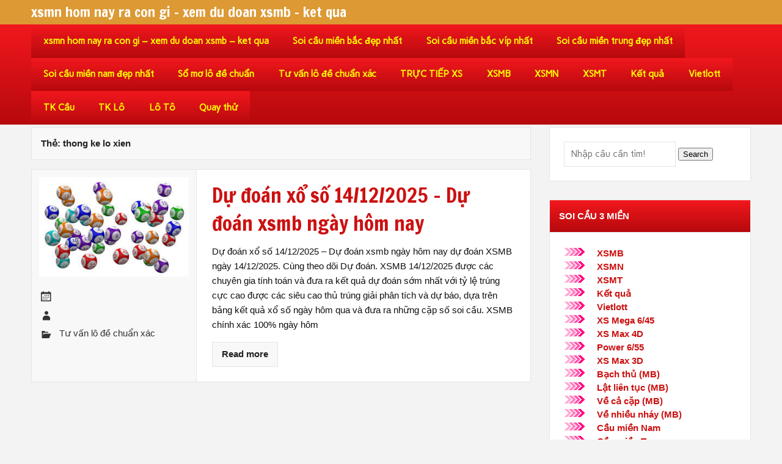

--- FILE ---
content_type: text/html; charset=utf-8
request_url: https://love5nhay.com/tag/thong-ke-lo-xien/
body_size: 9745
content:
<!DOCTYPE html><html lang="vi"><head><meta charset="UTF-8" /><meta name="viewport" content="width=device-width, initial-scale=1"><link rel="profile" href="https://gmpg.org/xfn/11" /><meta name='robots' content='index, follow, max-image-preview:large, max-snippet:-1, max-video-preview:-1' /><link type="text/css" media="all" href="https://love5nhay.com/wp-content/cache/breeze-minification/css/breeze_fb8bd9ed7e0f39ac0f554075c3812f16.css" rel="stylesheet" /><title>thong ke lo xien</title><meta name="description" content="thong ke lo xien xsmn hom nay ra con gi - xem du doan xsmb - ket qua" /><link rel="canonical" href="https://ketquaxoso366.fun/tag/thong-ke-lo-xien/" /><meta property="og:locale" content="vi_VN" /><meta property="og:type" content="article" /><meta property="og:title" content="thong ke lo xien" /><meta property="og:description" content="thong ke lo xien xsmn hom nay ra con gi - xem du doan xsmb - ket qua" /><meta property="og:url" content="https://ketquaxoso366.fun/tag/thong-ke-lo-xien/" /><meta property="og:site_name" content="xsmn hom nay ra con gi - xem du doan xsmb - ket qua" /><meta name="twitter:card" content="summary_large_image" /> <script type="application/ld+json" class="yoast-schema-graph">{"@context":"https://schema.org","@graph":[{"@type":"CollectionPage","@id":"https://ketquaxoso366.fun/tag/thong-ke-lo-xien/","url":"https://ketquaxoso366.fun/tag/thong-ke-lo-xien/","name":"thong ke lo xien","isPartOf":{"@id":"https://ketquaxoso366.fun/#website"},"primaryImageOfPage":{"@id":"https://ketquaxoso366.fun/tag/thong-ke-lo-xien/#primaryimage"},"image":{"@id":"https://ketquaxoso366.fun/tag/thong-ke-lo-xien/#primaryimage"},"thumbnailUrl":"https://love5nhay.com/wp-content/uploads/2025/03/images-6.jpg","description":"thong ke lo xien xsmn hom nay ra con gi - xem du doan xsmb - ket qua","breadcrumb":{"@id":"https://ketquaxoso366.fun/tag/thong-ke-lo-xien/#breadcrumb"},"inLanguage":"vi"},{"@type":"ImageObject","inLanguage":"vi","@id":"https://ketquaxoso366.fun/tag/thong-ke-lo-xien/#primaryimage","url":"https://love5nhay.com/wp-content/uploads/2025/03/images-6.jpg","contentUrl":"https://love5nhay.com/wp-content/uploads/2025/03/images-6.jpg","width":275,"height":183},{"@type":"BreadcrumbList","@id":"https://ketquaxoso366.fun/tag/thong-ke-lo-xien/#breadcrumb","itemListElement":[{"@type":"ListItem","position":1,"name":"Home","item":"https://ketquaxoso366.fun/"},{"@type":"ListItem","position":2,"name":"thong ke lo xien"}]},{"@type":"WebSite","@id":"https://ketquaxoso366.fun/#website","url":"https://ketquaxoso366.fun/","name":"xsmn hom nay ra con gi - xem du doan xsmb - ket qua","description":"xsmn hom nay ra con gi - xem du doan xsmb - ket qua","potentialAction":[{"@type":"SearchAction","target":{"@type":"EntryPoint","urlTemplate":"https://ketquaxoso366.fun/?s={search_term_string}"},"query-input":"required name=search_term_string"}],"inLanguage":"vi"}]}</script> <link rel='dns-prefetch' href='//fonts.googleapis.com' /><link rel="alternate" type="application/rss+xml" title="D&ograve;ng th&ocirc;ng tin xsmn hom nay ra con gi - xem du doan xsmb - ket qua &raquo;" href="https://love5nhay.com/feed/" /><link rel="alternate" type="application/rss+xml" title="D&ograve;ng ph&#7843;n h&#7891;i xsmn hom nay ra con gi - xem du doan xsmb - ket qua &raquo;" href="https://love5nhay.com/comments/feed/" /><link rel="alternate" type="application/rss+xml" title="D&ograve;ng th&ocirc;ng tin cho Th&#7867; xsmn hom nay ra con gi - xem du doan xsmb - ket qua &raquo; thong ke lo xien" href="https://love5nhay.com/tag/thong-ke-lo-xien/feed/" /> <script type="text/javascript">/*  */
window._wpemojiSettings = {"baseUrl":"https:\/\/s.w.org\/images\/core\/emoji\/14.0.0\/72x72\/","ext":".png","svgUrl":"https:\/\/s.w.org\/images\/core\/emoji\/14.0.0\/svg\/","svgExt":".svg","source":{"concatemoji":"https:\/\/love5nhay.com\/wp-includes\/js\/wp-emoji-release.min.js?ver=6.4.7"}};
/*! This file is auto-generated */
!function(i,n){var o,s,e;function c(e){try{var t={supportTests:e,timestamp:(new Date).valueOf()};sessionStorage.setItem(o,JSON.stringify(t))}catch(e){}}function p(e,t,n){e.clearRect(0,0,e.canvas.width,e.canvas.height),e.fillText(t,0,0);var t=new Uint32Array(e.getImageData(0,0,e.canvas.width,e.canvas.height).data),r=(e.clearRect(0,0,e.canvas.width,e.canvas.height),e.fillText(n,0,0),new Uint32Array(e.getImageData(0,0,e.canvas.width,e.canvas.height).data));return t.every(function(e,t){return e===r[t]})}function u(e,t,n){switch(t){case"flag":return n(e,"\ud83c\udff3\ufe0f\u200d\u26a7\ufe0f","\ud83c\udff3\ufe0f\u200b\u26a7\ufe0f")?!1:!n(e,"\ud83c\uddfa\ud83c\uddf3","\ud83c\uddfa\u200b\ud83c\uddf3")&&!n(e,"\ud83c\udff4\udb40\udc67\udb40\udc62\udb40\udc65\udb40\udc6e\udb40\udc67\udb40\udc7f","\ud83c\udff4\u200b\udb40\udc67\u200b\udb40\udc62\u200b\udb40\udc65\u200b\udb40\udc6e\u200b\udb40\udc67\u200b\udb40\udc7f");case"emoji":return!n(e,"\ud83e\udef1\ud83c\udffb\u200d\ud83e\udef2\ud83c\udfff","\ud83e\udef1\ud83c\udffb\u200b\ud83e\udef2\ud83c\udfff")}return!1}function f(e,t,n){var r="undefined"!=typeof WorkerGlobalScope&&self instanceof WorkerGlobalScope?new OffscreenCanvas(300,150):i.createElement("canvas"),a=r.getContext("2d",{willReadFrequently:!0}),o=(a.textBaseline="top",a.font="600 32px Arial",{});return e.forEach(function(e){o[e]=t(a,e,n)}),o}function t(e){var t=i.createElement("script");t.src=e,t.defer=!0,i.head.appendChild(t)}"undefined"!=typeof Promise&&(o="wpEmojiSettingsSupports",s=["flag","emoji"],n.supports={everything:!0,everythingExceptFlag:!0},e=new Promise(function(e){i.addEventListener("DOMContentLoaded",e,{once:!0})}),new Promise(function(t){var n=function(){try{var e=JSON.parse(sessionStorage.getItem(o));if("object"==typeof e&&"number"==typeof e.timestamp&&(new Date).valueOf()<e.timestamp+604800&&"object"==typeof e.supportTests)return e.supportTests}catch(e){}return null}();if(!n){if("undefined"!=typeof Worker&&"undefined"!=typeof OffscreenCanvas&&"undefined"!=typeof URL&&URL.createObjectURL&&"undefined"!=typeof Blob)try{var e="postMessage("+f.toString()+"("+[JSON.stringify(s),u.toString(),p.toString()].join(",")+"));",r=new Blob([e],{type:"text/javascript"}),a=new Worker(URL.createObjectURL(r),{name:"wpTestEmojiSupports"});return void(a.onmessage=function(e){c(n=e.data),a.terminate(),t(n)})}catch(e){}c(n=f(s,u,p))}t(n)}).then(function(e){for(var t in e)n.supports[t]=e[t],n.supports.everything=n.supports.everything&&n.supports[t],"flag"!==t&&(n.supports.everythingExceptFlag=n.supports.everythingExceptFlag&&n.supports[t]);n.supports.everythingExceptFlag=n.supports.everythingExceptFlag&&!n.supports.flag,n.DOMReady=!1,n.readyCallback=function(){n.DOMReady=!0}}).then(function(){return e}).then(function(){var e;n.supports.everything||(n.readyCallback(),(e=n.source||{}).concatemoji?t(e.concatemoji):e.wpemoji&&e.twemoji&&(t(e.twemoji),t(e.wpemoji)))}))}((window,document),window._wpemojiSettings);
/*  */</script> <link rel='stylesheet' id='dukan-lite-default-fonts-css' href='//fonts.googleapis.com/css?family=Carme%3A400%2C700%7CFrancois+One&#038;subset=latin%2Clatin-ext' type='text/css' media='all' /> <script type="text/javascript" id="breeze-prefetch-js-extra">/*  */
var breeze_prefetch = {"local_url":"https:\/\/love5nhay.com","ignore_remote_prefetch":"1","ignore_list":["\/","\/page\/(.)","\/wp-admin\/"]};
/*  */</script> <script type="text/javascript" src="https://love5nhay.com/wp-content/plugins/breeze/assets/js/js-front-end/breeze-prefetch-links.min.js?ver=2.1.6" id="breeze-prefetch-js"></script> <script type="text/javascript" src="https://love5nhay.com/wp-includes/js/jquery/jquery.min.js?ver=3.7.1" id="jquery-core-js"></script> <script type="text/javascript" src="https://love5nhay.com/wp-includes/js/jquery/jquery-migrate.min.js?ver=3.4.1" id="jquery-migrate-js"></script> <script type="text/javascript" id="dukan-lite-jquery-navigation-js-extra">/*  */
var dukan_navigation_params = {"menuTitle":"Menu"};
/*  */</script> <script type="text/javascript" src="https://love5nhay.com/wp-content/themes/dukan-lite/js/navigation.js?ver=6.4.7" id="dukan-lite-jquery-navigation-js"></script> <!--[if lt IE 9]> <script type="text/javascript" src="https://love5nhay.com/wp-content/themes/dukan-lite/js/html5shiv.js?ver=3.7.2" id="html5shiv-js"></script> <![endif]--><link rel="https://api.w.org/" href="https://love5nhay.com/wp-json/" /><link rel="alternate" type="application/json" href="https://love5nhay.com/wp-json/wp/v2/tags/4787" /><link rel="EditURI" type="application/rsd+xml" title="RSD" href="https://love5nhay.com/xmlrpc.php?rsd" /><meta name="generator" content="WordPress 6.4.7" /> <script async src="https://love5nhay.com/wp-content/uploads/breeze/google/gtag.js?id=G-Q939EFJYFJ"></script> <script>window.dataLayer = window.dataLayer || [];
			function gtag(){dataLayer.push(arguments);}
			gtag('js', new Date());
			gtag('config', 'G-Q939EFJYFJ');</script> <link rel="icon" href="https://love5nhay.com/wp-content/uploads/2025/08/cropped-1200x630wa-32x32.jpg" sizes="32x32" /><link rel="icon" href="https://love5nhay.com/wp-content/uploads/2025/08/cropped-1200x630wa-192x192.jpg" sizes="192x192" /><link rel="apple-touch-icon" href="https://love5nhay.com/wp-content/uploads/2025/08/cropped-1200x630wa-180x180.jpg" /><meta name="msapplication-TileImage" content="https://love5nhay.com/wp-content/uploads/2025/08/cropped-1200x630wa-270x270.jpg" /></head><body class="archive tag tag-thong-ke-lo-xien tag-4787"><div id="wrapper" class="hfeed"><div id="header-wrap"><div id="topheader-wrap"><div id="topheader" class="container clearfix"></div></div><header id="header" class="container clearfix" role="banner"><div id="logo"> <a href="https://love5nhay.com/" title="xsmn hom nay ra con gi &#8211; xem du doan xsmb &#8211; ket qua" rel="home"><h1 class="site-title">xsmn hom nay ra con gi &#8211; xem du doan xsmb &#8211; ket qua</h1> </a></div><div id="header-content" class="clearfix"><div id="dukan_banner" class="clearfix"></div></div></header></div><div id="mainnav-wrap"><nav id="mainnav" class="container clearfix" role="navigation"><ul id="mainnav-menu" class="menu"><li id="menu-item-16694" class="menu-item menu-item-type-post_type menu-item-object-page menu-item-home menu-item-16694"><a href="https://love5nhay.com/trang-chu/">xsmn hom nay ra con gi &ndash; xem du doan xsmb &ndash; ket qua</a></li><li id="menu-item-17231" class="menu-item menu-item-type-taxonomy menu-item-object-category menu-item-has-children menu-item-17231"><a href="https://love5nhay.com/soi-cau-mien-bac-de%cc%a3p-nhat/">Soi c&acirc;&#768;u mi&ecirc;&#768;n b&#259;&#769;c &#273;e&#803;p nh&acirc;&#769;t</a><ul class="sub-menu"><li id="menu-item-16977" class="menu-item menu-item-type-post_type menu-item-object-page menu-item-16977"><a href="https://love5nhay.com/tu-van-soi-cau-cao-cap-bach-thu-lo-2-nhay-mien-bac/">t&#432; v&#7845;n soi c&#7847;u cao c&#7845;p b&#7841;ch th&#7911; l&ocirc; 2 nh&aacute;y mi&#7873;n b&#7855;c</a></li><li id="menu-item-16659" class="menu-item menu-item-type-post_type menu-item-object-page menu-item-16659"><a href="https://love5nhay.com/tu-van-soi-cau-cao-cap-3-cang-mien-bac/">t&#432; v&#7845;n soi c&#7847;u cao c&#7845;p 3 c&agrave;ng mi&#7873;n b&#7855;c</a></li><li id="menu-item-16660" class="menu-item menu-item-type-post_type menu-item-object-page menu-item-16660"><a href="https://love5nhay.com/tu-van-soi-cau-cao-cap-4-con-de-mien-bac/">t&#432; v&#7845;n soi c&#7847;u cao c&#7845;p 4 con &#273;&#7873; mi&#7873;n b&#7855;c</a></li><li id="menu-item-17129" class="menu-item menu-item-type-post_type menu-item-object-page menu-item-17129"><a href="https://love5nhay.com/tu-van-soi-cau-cao-cap-6-con-de-mien-bac/">t&#432; v&#7845;n soi c&#7847;u cao c&#7845;p 6 con &#273;&#7873; mi&#7873;n b&#7855;c</a></li><li id="menu-item-17128" class="menu-item menu-item-type-post_type menu-item-object-page menu-item-17128"><a href="https://love5nhay.com/tu-van-soi-cau-cao-cap-8-con-de-mien-bac/">t&#432; v&#7845;n soi c&#7847;u cao c&#7845;p 8 con &#273;&#7873; mi&#7873;n b&#7855;c</a></li><li id="menu-item-17127" class="menu-item menu-item-type-post_type menu-item-object-page menu-item-17127"><a href="https://love5nhay.com/tu-van-soi-cau-cao-cap-10-con-de-mien-bac/">t&#432; v&#7845;n soi c&#7847;u cao c&#7845;p 10 con &#273;&#7873; mi&#7873;n b&#7855;c</a></li><li id="menu-item-16661" class="menu-item menu-item-type-post_type menu-item-object-page menu-item-16661"><a href="https://love5nhay.com/tu-van-soi-cau-cao-cap-4-con-lo-mien-bac/">t&#432; v&#7845;n soi c&#7847;u cao c&#7845;p 4 con l&ocirc; mi&#7873;n b&#7855;c</a></li><li id="menu-item-16662" class="menu-item menu-item-type-post_type menu-item-object-page menu-item-16662"><a href="https://love5nhay.com/tu-van-soi-cau-cao-cap-6-con-lo-mien-bac/">t&#432; v&#7845;n soi c&#7847;u cao c&#7845;p 6 con l&ocirc; mi&#7873;n b&#7855;c</a></li><li id="menu-item-16663" class="menu-item menu-item-type-post_type menu-item-object-page menu-item-16663"><a href="https://love5nhay.com/tu-van-soi-cau-cao-cap-8-con-lo-mien-bac/">t&#432; v&#7845;n soi c&#7847;u cao c&#7845;p 8 con l&ocirc; mi&#7873;n b&#7855;c</a></li><li id="menu-item-16666" class="menu-item menu-item-type-post_type menu-item-object-page menu-item-16666"><a href="https://love5nhay.com/tu-van-soi-cau-cao-cap-cap-3-cang-mien-bac/">t&#432; v&#7845;n soi c&#7847;u cao c&#7845;p c&#7863;p 3 c&agrave;ng mi&#7873;n b&#7855;c</a></li><li id="menu-item-16669" class="menu-item menu-item-type-post_type menu-item-object-page menu-item-16669"><a href="https://love5nhay.com/tu-van-soi-cau-cao-cap-dan-lo-10-con-mien-bac/">t&#432; v&#7845;n soi c&#7847;u cao c&#7845;p d&agrave;n l&ocirc; 10 con mi&#7873;n b&#7855;c</a></li><li id="menu-item-16672" class="menu-item menu-item-type-post_type menu-item-object-page menu-item-16672"><a href="https://love5nhay.com/tu-van-soi-cau-cao-cap-de-bach-thu-mien-bac/">t&#432; v&#7845;n soi c&#7847;u cao c&#7845;p &#273;&#7873; b&#7841;ch th&#7911; mi&#7873;n b&#7855;c</a></li><li id="menu-item-16673" class="menu-item menu-item-type-post_type menu-item-object-page menu-item-16673"><a href="https://love5nhay.com/tu-van-soi-cau-cao-cap-de-dau-duoi-mien-bac/">t&#432; v&#7845;n soi c&#7847;u cao c&#7845;p &#273;&#7873; &#273;&#7847;u &#273;u&ocirc;i mi&#7873;n b&#7855;c</a></li></ul></li><li id="menu-item-17232" class="menu-item menu-item-type-taxonomy menu-item-object-category menu-item-has-children menu-item-17232"><a href="https://love5nhay.com/soi-cau-mien-bac-vip-nhat/">Soi c&acirc;&#768;u mi&ecirc;&#768;n b&#259;&#769;c vi&#769;p nh&acirc;&#769;t</a><ul class="sub-menu"><li id="menu-item-16674" class="menu-item menu-item-type-post_type menu-item-object-page menu-item-16674"><a href="https://love5nhay.com/tu-van-soi-cau-cao-cap-de-song-thu-mien-bac/">t&#432; v&#7845;n soi c&#7847;u cao c&#7845;p &#273;&#7873; song th&#7911; mi&#7873;n b&#7855;c</a></li><li id="menu-item-16679" class="menu-item menu-item-type-post_type menu-item-object-page menu-item-16679"><a href="https://love5nhay.com/tu-van-soi-cau-cao-cap-lo-bach-thu-kep-mien-bac/">t&#432; v&#7845;n soi c&#7847;u cao c&#7845;p l&ocirc; b&#7841;ch th&#7911; k&eacute;p mi&#7873;n b&#7855;c</a></li><li id="menu-item-16680" class="menu-item menu-item-type-post_type menu-item-object-page menu-item-16680"><a href="https://love5nhay.com/tu-van-soi-cau-cao-cap-lo-bach-thu-mien-bac/">t&#432; v&#7845;n soi c&#7847;u cao c&#7845;p l&ocirc; b&#7841;ch th&#7911; mi&#7873;n b&#7855;c</a></li><li id="menu-item-16681" class="menu-item menu-item-type-post_type menu-item-object-page menu-item-16681"><a href="https://love5nhay.com/tu-van-soi-cau-cao-cap-lo-song-thu-kep-mien-bac/">t&#432; v&#7845;n soi c&#7847;u cao c&#7845;p l&ocirc; song th&#7911; k&eacute;p mi&#7873;n b&#7855;c</a></li><li id="menu-item-16682" class="menu-item menu-item-type-post_type menu-item-object-page menu-item-16682"><a href="https://love5nhay.com/tu-van-soi-cau-cao-cap-lo-song-thu-mien-bac/">t&#432; v&#7845;n soi c&#7847;u cao c&#7845;p l&ocirc; song th&#7911; mi&#7873;n b&#7855;c</a></li><li id="menu-item-16689" class="menu-item menu-item-type-post_type menu-item-object-page menu-item-16689"><a href="https://love5nhay.com/tu-van-soi-cau-cao-cap-xien-2-lo-mien-bac/">t&#432; v&#7845;n soi c&#7847;u cao c&#7845;p xi&ecirc;n 2 l&ocirc; mi&#7873;n b&#7855;c</a></li><li id="menu-item-16690" class="menu-item menu-item-type-post_type menu-item-object-page menu-item-16690"><a href="https://love5nhay.com/tu-van-soi-cau-cao-cap-xien-3-lo-mien-bac/">t&#432; v&#7845;n soi c&#7847;u cao c&#7845;p xi&ecirc;n 3 l&ocirc; mi&#7873;n b&#7855;c</a></li><li id="menu-item-16691" class="menu-item menu-item-type-post_type menu-item-object-page menu-item-16691"><a href="https://love5nhay.com/tu-van-soi-cau-cao-cap-xien-4-lo-mien-bac/">t&#432; v&#7845;n soi c&#7847;u cao c&#7845;p xi&ecirc;n 4 l&ocirc; mi&#7873;n b&#7855;c</a></li></ul></li><li id="menu-item-17234" class="menu-item menu-item-type-taxonomy menu-item-object-category menu-item-has-children menu-item-17234"><a href="https://love5nhay.com/soi-cau-mien-trung-de%cc%a3p-nhat/">Soi c&acirc;&#768;u mi&ecirc;&#768;n trung &#273;e&#803;p nh&acirc;&#769;t</a><ul class="sub-menu"><li id="menu-item-16665" class="menu-item menu-item-type-post_type menu-item-object-page menu-item-16665"><a href="https://love5nhay.com/tu-van-soi-cau-cao-cap-bao-lo-mien-trung/">t&#432; v&#7845;n soi c&#7847;u cao c&#7845;p bao l&ocirc; mi&#7873;n trung</a></li><li id="menu-item-16668" class="menu-item menu-item-type-post_type menu-item-object-page menu-item-16668"><a href="https://love5nhay.com/tu-van-soi-cau-cao-cap-cap-xiu-chu-mien-trung/">t&#432; v&#7845;n soi c&#7847;u cao c&#7845;p c&#7863;p x&iacute;u ch&#7911; mi&#7873;n trung</a></li><li id="menu-item-16671" class="menu-item menu-item-type-post_type menu-item-object-page menu-item-16671"><a href="https://love5nhay.com/tu-van-soi-cau-cao-cap-dac-biet-mien-trung/">t&#432; v&#7845;n soi c&#7847;u cao c&#7845;p &#273;&#7863;c bi&#7879;t mi&#7873;n trung</a></li><li id="menu-item-16676" class="menu-item menu-item-type-post_type menu-item-object-page menu-item-16676"><a href="https://love5nhay.com/tu-van-soi-cau-cao-cap-giai-8-mien-trung/">t&#432; v&#7845;n soi c&#7847;u cao c&#7845;p gi&#7843;i 8 mi&#7873;n trung</a></li><li id="menu-item-16678" class="menu-item menu-item-type-post_type menu-item-object-page menu-item-16678"><a href="https://love5nhay.com/tu-van-soi-cau-cao-cap-lo-3-mien-trung/">t&#432; v&#7845;n soi c&#7847;u cao c&#7845;p l&ocirc; 3 s&#7889; mi&#7873;n trung</a></li><li id="menu-item-16684" class="menu-item menu-item-type-post_type menu-item-object-page menu-item-16684"><a href="https://love5nhay.com/tu-van-soi-cau-cao-cap-dau-duoi-giai-8-mien-trung/">t&#432; v&#7845;n soi c&#7847;u cao c&#7845;p s&#7899; &#273;&#7847;u &#273;u&ocirc;i gi&#7843;i 8 mi&#7873;n trung</a></li><li id="menu-item-16686" class="menu-item menu-item-type-post_type menu-item-object-page menu-item-16686"><a href="https://love5nhay.com/tu-van-soi-cau-cao-cap-dau-duoi-giai-dac-biet-mien-trung/">t&#432; v&#7845;n soi c&#7847;u cao c&#7845;p s&#7899; &#273;&#7847;u &#273;u&ocirc;i gi&#7843;i &#273;&#7863;c bi&#7879;t mi&#7873;n trung</a></li><li id="menu-item-16688" class="menu-item menu-item-type-post_type menu-item-object-page menu-item-16688"><a href="https://love5nhay.com/tu-van-soi-cau-cao-cap-song-thu-lo-mien-trung/">t&#432; v&#7845;n soi c&#7847;u cao c&#7845;p song th&#7911; l&ocirc; mi&#7873;n trung</a></li><li id="menu-item-16693" class="menu-item menu-item-type-post_type menu-item-object-page menu-item-16693"><a href="https://love5nhay.com/tu-van-soi-cau-cao-cap-xiu-chu-mien-trung/">t&#432; v&#7845;n soi c&#7847;u cao c&#7845;p x&iacute;u ch&#7911; mi&#7873;n trung</a></li></ul></li><li id="menu-item-17233" class="menu-item menu-item-type-taxonomy menu-item-object-category menu-item-has-children menu-item-17233"><a href="https://love5nhay.com/soi-cau-mien-nam-de%cc%a3p-nhat/">Soi c&acirc;&#768;u mi&ecirc;&#768;n nam &#273;e&#803;p nh&acirc;&#769;t</a><ul class="sub-menu"><li id="menu-item-16664" class="menu-item menu-item-type-post_type menu-item-object-page menu-item-16664"><a href="https://love5nhay.com/tu-van-soi-cau-cao-cap-bao-lo-mien-nam/">t&#432; v&#7845;n soi c&#7847;u cao c&#7845;p bao l&ocirc; mi&#7873;n nam</a></li><li id="menu-item-16667" class="menu-item menu-item-type-post_type menu-item-object-page menu-item-16667"><a href="https://love5nhay.com/tu-van-soi-cau-cao-cap-cap-xiu-chu-mien-nam/">t&#432; v&#7845;n soi c&#7847;u cao c&#7845;p c&#7863;p x&iacute;u ch&#7911; mi&#7873;n nam</a></li><li id="menu-item-16670" class="menu-item menu-item-type-post_type menu-item-object-page menu-item-16670"><a href="https://love5nhay.com/tu-van-soi-cau-cao-cap-dac-biet-mien-nam/">t&#432; v&#7845;n soi c&#7847;u cao c&#7845;p &#273;&#7863;c bi&#7879;t mi&#7873;n nam</a></li><li id="menu-item-16675" class="menu-item menu-item-type-post_type menu-item-object-page menu-item-16675"><a href="https://love5nhay.com/tu-van-soi-cau-cao-cap-giai-8-mien-nam/">t&#432; v&#7845;n soi c&#7847;u cao c&#7845;p gi&#7843;i 8 mi&#7873;n nam</a></li><li id="menu-item-16677" class="menu-item menu-item-type-post_type menu-item-object-page menu-item-16677"><a href="https://love5nhay.com/tu-van-soi-cau-cao-cap-lo-3-mien-nam/">t&#432; v&#7845;n soi c&#7847;u cao c&#7845;p l&ocirc; 3 s&#7889; mi&#7873;n nam</a></li><li id="menu-item-16683" class="menu-item menu-item-type-post_type menu-item-object-page menu-item-16683"><a href="https://love5nhay.com/tu-van-soi-cau-cao-cap-dau-duoi-giai-8-mien-nam/">t&#432; v&#7845;n soi c&#7847;u cao c&#7845;p s&#7899; &#273;&#7847;u &#273;u&ocirc;i gi&#7843;i 8 mi&#7873;n nam</a></li><li id="menu-item-16685" class="menu-item menu-item-type-post_type menu-item-object-page menu-item-16685"><a href="https://love5nhay.com/tu-van-soi-cau-cao-cap-dau-duoi-giai-dac-biet-mien-nam/">t&#432; v&#7845;n soi c&#7847;u cao c&#7845;p s&#7899; &#273;&#7847;u &#273;u&ocirc;i gi&#7843;i &#273;&#7863;c bi&#7879;t mi&#7873;n nam</a></li><li id="menu-item-16687" class="menu-item menu-item-type-post_type menu-item-object-page menu-item-16687"><a href="https://love5nhay.com/tu-van-soi-cau-cao-cap-song-thu-lo-mien-nam/">t&#432; v&#7845;n soi c&#7847;u cao c&#7845;p song th&#7911; l&ocirc; mi&#7873;n nam</a></li><li id="menu-item-16692" class="menu-item menu-item-type-post_type menu-item-object-page menu-item-16692"><a href="https://love5nhay.com/tu-van-soi-cau-cao-cap-xiu-chu-mien-nam/">t&#432; v&#7845;n soi c&#7847;u cao c&#7845;p x&iacute;u ch&#7911; mi&#7873;n nam</a></li></ul></li><li id="menu-item-17230" class="menu-item menu-item-type-taxonomy menu-item-object-category menu-item-17230"><a href="https://love5nhay.com/so%cc%89-mo-lo-de-chua%cc%89n/">S&ocirc;&#777; m&#417; l&ocirc; &#273;&ecirc;&#768; chu&acirc;&#777;n</a></li><li id="menu-item-17235" class="menu-item menu-item-type-taxonomy menu-item-object-category menu-item-17235"><a href="https://love5nhay.com/tu-van-lo-de-chua%cc%89n-xac/">T&#432; v&acirc;&#769;n l&ocirc; &#273;&ecirc;&#768; chu&acirc;&#777;n xa&#769;c</a></li><li id="menu-item-16951" class="menu-item menu-item-type-post_type menu-item-object-post menu-item-16951"><a href="https://love5nhay.com/truc-tiep-xs/">TR&#7920;C TI&#7870;P XS</a></li><li id="menu-item-18242" class="menu-item menu-item-type-post_type menu-item-object-post menu-item-18242"><a href="https://love5nhay.com/kqxsmb-xsmb-hom-nay-sxmb-xstd-xo-so-mien-bac/">XSMB</a></li><li id="menu-item-18243" class="menu-item menu-item-type-post_type menu-item-object-post menu-item-18243"><a href="https://love5nhay.com/xsmn-sxmn-kqxsmn-ket-qua-xo-so-mien-nam-hom-nay/">XSMN</a></li><li id="menu-item-18244" class="menu-item menu-item-type-post_type menu-item-object-post menu-item-18244"><a href="https://love5nhay.com/xsmt-sxmt-ket-qua-xo-so-mien-trung-xsmtrung/">XSMT</a></li><li id="menu-item-18245" class="menu-item menu-item-type-post_type menu-item-object-post menu-item-18245"><a href="https://love5nhay.com/xs-kqxs-xskt-xs3m-ket-qua-xo-so-3-mien-truc-tiep-hom-nay/">K&#7871;t qu&#7843;</a></li><li id="menu-item-18246" class="menu-item menu-item-type-post_type menu-item-object-post menu-item-has-children menu-item-18246"><a href="https://love5nhay.com/vietlott-ket-qua-xo-so-vietlott-moi-nhat/">Vietlott</a><ul class="sub-menu"><li id="menu-item-18247" class="menu-item menu-item-type-post_type menu-item-object-post menu-item-18247"><a href="https://love5nhay.com/xs-mega-ket-qua-xs-mega-6-45-moi-nhat/">XS Mega 6/45</a></li><li id="menu-item-18248" class="menu-item menu-item-type-post_type menu-item-object-post menu-item-18248"><a href="https://love5nhay.com/xo-so-max-4d-moi-nhat/">XS Max 4D</a></li><li id="menu-item-18249" class="menu-item menu-item-type-post_type menu-item-object-post menu-item-18249"><a href="https://love5nhay.com/xs-power-ket-qua-xs-power-6-55-xo-so-power-moi-nhat/">Power 6/55</a></li><li id="menu-item-18250" class="menu-item menu-item-type-post_type menu-item-object-post menu-item-18250"><a href="https://love5nhay.com/ket-qua-xo-so-max-3d-moi-nhat/">XS Max 3D</a></li></ul></li><li id="menu-item-18251" class="menu-item menu-item-type-post_type menu-item-object-post menu-item-has-children menu-item-18251"><a href="https://love5nhay.com/soi-cau-bach-thu-tk-cau-xsmb-truc-tiep/">TK C&#7847;u</a><ul class="sub-menu"><li id="menu-item-18252" class="menu-item menu-item-type-post_type menu-item-object-post menu-item-18252"><a href="https://love5nhay.com/soi-cau-bach-thu-tk-cau-xsmb-truc-tiep/">TK C&#7847;u B&#7841;ch th&#7911; (MB</a></li><li id="menu-item-18274" class="menu-item menu-item-type-post_type menu-item-object-post menu-item-18274"><a href="https://love5nhay.com/cau-lat-lien-tuc-truc-tiep/">L&#7853;t li&ecirc;n t&#7909;c (MB)</a></li><li id="menu-item-18253" class="menu-item menu-item-type-post_type menu-item-object-post menu-item-18253"><a href="https://love5nhay.com/cau-ve-ca-cap-truc-tiep/">V&#7873; c&#7843; c&#7863;p (MB)</a></li><li id="menu-item-18254" class="menu-item menu-item-type-post_type menu-item-object-post menu-item-18254"><a href="https://love5nhay.com/cau-ve-nhieu-nhay-truc-tiep/">V&#7873; nhi&#7873;u nh&aacute;y (MB)</a></li><li id="menu-item-18255" class="menu-item menu-item-type-post_type menu-item-object-post menu-item-18255"><a href="https://love5nhay.com/cau-mien-nam-truc-tiep/">C&#7847;u mi&#7873;n Nam</a></li><li id="menu-item-18256" class="menu-item menu-item-type-post_type menu-item-object-post menu-item-18256"><a href="https://love5nhay.com/cau-mien-trung-truc-tiep/">C&#7847;u mi&#7873;n Trung</a></li></ul></li><li id="menu-item-18257" class="menu-item menu-item-type-post_type menu-item-object-post menu-item-has-children menu-item-18257"><a href="https://love5nhay.com/thong-ke-lo-gan-xsmb-truc-tiep/">TK L&ocirc;</a><ul class="sub-menu"><li id="menu-item-18258" class="menu-item menu-item-type-post_type menu-item-object-post menu-item-18258"><a href="https://love5nhay.com/thong-ke-lo-gan-xsmb-truc-tiep/">L&ocirc; gan</a></li><li id="menu-item-18259" class="menu-item menu-item-type-post_type menu-item-object-post menu-item-18259"><a href="https://love5nhay.com/thong-ke-lo-xien-truc-tiep/">L&ocirc; xi&ecirc;n</a></li><li id="menu-item-18260" class="menu-item menu-item-type-post_type menu-item-object-post menu-item-18260"><a href="https://love5nhay.com/thong-ke-lo-kep-truc-tiep/">L&ocirc; k&eacute;p</a></li><li id="menu-item-18261" class="menu-item menu-item-type-post_type menu-item-object-post menu-item-18261"><a href="https://love5nhay.com/thong-ke-theo-dau-truc-tiep/">TK &#273;&#7847;u</a></li><li id="menu-item-18262" class="menu-item menu-item-type-post_type menu-item-object-post menu-item-18262"><a href="https://love5nhay.com/thong-ke-theo-duoi-truc-tiep/">TK &#273;u&ocirc;i</a></li><li id="menu-item-18263" class="menu-item menu-item-type-post_type menu-item-object-post menu-item-18263"><a href="https://love5nhay.com/thong-ke-giai-dac-biet-truc-tiep/">TK gi&#7843;i &#273;&#7863;c bi&#7879;t</a></li><li id="menu-item-18264" class="menu-item menu-item-type-post_type menu-item-object-post menu-item-18264"><a href="https://love5nhay.com/thong-ke-tan-suat-truc-tiep/">TK l&#7847;n xu&#7845;t hi&#7879;n</a></li><li id="menu-item-18265" class="menu-item menu-item-type-post_type menu-item-object-post menu-item-18265"><a href="https://love5nhay.com/thong-ke-00-99-truc-tiep/">TK 00-99</a></li></ul></li><li id="menu-item-18266" class="menu-item menu-item-type-post_type menu-item-object-post menu-item-has-children menu-item-18266"><a href="https://love5nhay.com/ket-qua-lo-to-mien-bac-truc-tiep/">L&ocirc; T&ocirc;</a><ul class="sub-menu"><li id="menu-item-18267" class="menu-item menu-item-type-post_type menu-item-object-post menu-item-18267"><a href="https://love5nhay.com/ket-qua-lo-to-mien-bac-truc-tiep/">L&ocirc; t&ocirc; mi&#7873;n B&#7855;c</a></li><li id="menu-item-18268" class="menu-item menu-item-type-post_type menu-item-object-post menu-item-18268"><a href="https://love5nhay.com/ket-qua-lo-to-mien-nam-truc-tiep/">L&ocirc; t&ocirc; mi&#7873;n Nam</a></li><li id="menu-item-18269" class="menu-item menu-item-type-post_type menu-item-object-post menu-item-18269"><a href="https://love5nhay.com/ket-qua-lo-to-mien-trung-truc-tiep/">L&ocirc; t&ocirc; mi&#7873;n Trung</a></li></ul></li><li id="menu-item-18270" class="menu-item menu-item-type-post_type menu-item-object-post menu-item-has-children menu-item-18270"><a href="https://love5nhay.com/quay-thu-xo-so-truc-tiep/">Quay th&#7917;</a><ul class="sub-menu"><li id="menu-item-18271" class="menu-item menu-item-type-post_type menu-item-object-post menu-item-18271"><a href="https://love5nhay.com/quay-thu-xo-so-mien-bac-truc-tiep/">Quay th&#7917; XSMB</a></li><li id="menu-item-18272" class="menu-item menu-item-type-post_type menu-item-object-post menu-item-18272"><a href="https://love5nhay.com/quay-thu-xo-so-mien-trung-truc-tiep/">Quay th&#7917; XSMT</a></li><li id="menu-item-18273" class="menu-item menu-item-type-post_type menu-item-object-post menu-item-18273"><a href="https://love5nhay.com/quay-thu-xo-so-mien-nam-truc-tiep/">Quay th&#7917; XSMN</a></li></ul></li></ul></nav></div><div id="wrap" class="container clearfix"><section id="content" class="primary" role="main"><header class="page-header"><h2 class="archive-title">Th&#7867;: <span>thong ke lo xien</span></h2></header><article id="post-18547" class="archive-post clearfix post-18547 post type-post status-publish format-standard has-post-thumbnail hentry category-tu-van-lo-de-chuan-xac tag-bi-quyet-soi-cau-14-12-xsmb tag-dd-xsmb-14-12 tag-du-doan-kqxsmb-14-12 tag-du-doan-xo-so-xo-so-mien-bac-bach-thu-lo-14-12 tag-du-doan-xo-so-xo-so-mien-bac-dai-phat tag-du-doan-xo-so-xo-so-mien-bac-wap tag-du-doan-xsmb-14-12 tag-du-doan-xsmb-14-12-chuan-nhat tag-du-doan-xsmb-14-12-co-thuong tag-du-doan-xsmb-14-12-dau-duoi tag-du-doan-xsmb-14-12-vip tag-du-doan-xsmb-3-so tag-du-doan-xsmb-777-14-12 tag-du-doan-xsmb-bach-thu-lo-14-12 tag-du-doan-xsmb-minh-ngoc-14-12 tag-du-doan-xsmb-than-tai-14-12 tag-du-doan-xsmb-wap-14-12 tag-du-doan-kq-xsmb-14-12 tag-du-doan-xo-so-xo-so-mien-bac-than-tai-14-12 tag-du-doan-xsmb-14-12-chinh-xac-nhat tag-sc-xsmb-14-12 tag-soi-cau-1h-xsmb-14-12 tag-soi-cau-du-doan-xsmb-14-12 tag-soi-cau-lo-3s-xsmb-14-12 tag-soi-cau-lo-kep-xsmb tag-soi-cau-lo-mn-am-duong tag-soi-cau-lo-xsmb-16-nhay-hom-nay tag-soi-cau-lo-xsmb-3s tag-soi-cau-lo-xsmb-chinh-xac-1160 tag-soi-cau-lo-xsmb-chuan tag-soi-cau-lo-xsmb-hom-nay tag-soi-cau-lo-xsmb-minh-ngoc tag-soi-cau-lo-xsmb-rong-bach-kim tag-soi-cau-xsmb-1-lo-duy-nhat tag-soi-cau-xsmb-14-12 tag-soi-cau-xsmb-14-12-an-to tag-soi-cau-xsmb-14-12-chinh-xac-nhat tag-soi-cau-xsmb-14-12-lo-vip tag-soi-cau-xsmb-14-12-loto-xien tag-soi-cau-xsmb-14-12-mien-phi tag-soi-cau-xsmb-minh-ngoc-14-12 tag-soi-cau-xsmb-wap-14-12 tag-thong-ke-dau-duoi tag-thong-ke-giai-dac-biet-14-12 tag-thong-ke-ket-qua-mien-bac-14-12 tag-thong-ke-ket-qua-xsmb tag-thong-ke-kqxsmb-14-12 tag-thong-ke-lo-kep tag-thong-ke-lo-xien tag-thong-ke-mien-bac-14-12 tag-thong-ke-xo-so-mien-bac-14-12 tag-thong-ke-xsmb-14-12 tag-thong-ke-xsmb-hom-nay tag-thong-ke-xsmb-ngay-14-12 tag-vn-14-12"><div class="postmeta-wrap clearfix"> <a href="https://love5nhay.com/du-doan-xo-so-14-12-2025-du-doan-xsmb-ngay-hom-nay/" rel="bookmark"> <img loading="lazy" width="275" height="183" src="https://love5nhay.com/wp-content/uploads/2025/03/images-6.jpg" class="attachment-dukan-post-thumbnail size-dukan-post-thumbnail wp-post-image" alt="" decoding="async" fetchpriority="high" /> </a><div class="postmeta"> <span class="meta-date"> <a href="https://love5nhay.com/du-doan-xo-so-14-12-2025-du-doan-xsmb-ngay-hom-nay/" title="" rel="bookmark"><time class="entry-date published date updated" datetime=""></time></a> </span> <span class="meta-author author vcard"> <a class="fn" href="https://love5nhay.com/author/dev-singsing/" title="View all posts by " rel="author"></a> </span> <span class="meta-category"> <a href="https://love5nhay.com/tu-van-lo-de-chua%cc%89n-xac/" rel="category tag">T&#432; v&acirc;&#769;n l&ocirc; &#273;&ecirc;&#768; chu&acirc;&#777;n xa&#769;c</a> </span></div></div><div class="post-content"><h2 class="post-title entry-title"> <a href="https://love5nhay.com/du-doan-xo-so-14-12-2025-du-doan-xsmb-ngay-hom-nay/" rel="bookmark"> <span>D&#7921; &#273;o&aacute;n x&#7893; s&#7889; 14/12/2025 &#8211; D&#7921; &#273;o&aacute;n xsmb ng&agrave;y h&ocirc;m nay</span> </a></h2><div class="entry clearfix"><p>D&#7921; &#273;o&aacute;n x&#7893; s&#7889; 14/12/2025 &#8211; D&#7921; &#273;o&aacute;n xsmb ng&agrave;y h&ocirc;m nay d&#7921; &#273;o&aacute;n XSMB ng&agrave;y 14/12/2025. C&ugrave;ng theo d&otilde;i D&#7921; &#273;o&aacute;n. XSMB 14/12/2025&nbsp;&#273;&#432;&#7907;c c&aacute;c chuy&ecirc;n gia t&iacute;nh to&aacute;n v&agrave; &#273;&#432;a ra k&#7871;t qu&#7843; d&#7921; &#273;o&aacute;n s&#7899;m nh&#7845;t v&#7899;i t&#7927; l&#7879; tr&uacute;ng c&#7921;c cao &#273;&#432;&#7907;c c&aacute;c si&ecirc;u cao th&#7911; tr&uacute;ng gi&#7843;i ph&acirc;n t&iacute;ch v&agrave; d&#7921; b&aacute;o, d&#7921;a tr&ecirc;n b&#7843;ng k&#7871;t qu&#7843; x&#7893; s&#7889; ng&agrave;y h&ocirc;m qua v&agrave; &#273;&#432;a ra nh&#7919;ng c&#7863;p s&#7889; soi c&#7847;u. XSMB ch&iacute;nh x&aacute;c 100% ng&agrave;y h&ocirc;m</p> <a href="https://love5nhay.com/du-doan-xo-so-14-12-2025-du-doan-xsmb-ngay-hom-nay/" class="more-link">Read more</a></div></div></article></section><section id="sidebar" class="secondary clearfix" role="complementary"><aside id="custom_html-4" class="widget_text widget widget_custom_html"><div class="textwidget custom-html-widget"><form action="https://www.google.com/search" class="searchform" method="get" name="searchform" target="_blank"> <input name="sitesearch" type="hidden" value="love5nhay.com"> <input autocomplete="on" class="form-control search" name="q" placeholder="Nh&#7853;p c&#7847;u c&#7847;n t&igrave;m!" required="required"  type="text"> <button class="button" type="submit">Search</button></form></div></aside><aside id="custom_html-3" class="widget_text widget widget_custom_html"><h3 class="widgettitle"><span>SOI C&#7846;U 3 MI&#7872;N</span></h3><div class="textwidget custom-html-widget"><h6><strong><img loading="lazy" class="alignnone wp-image-435" src="/wp-content/uploads/2025/12/mui-ten.gif" alt="" width="50" height="35" />&nbsp;<a href="/kqxsmb-xsmb-hom-nay-sxmb-xstd-xo-so-mien-bac/">XSMB</a>&nbsp;</strong></h6><h6><strong><img loading="lazy" class="alignnone wp-image-435" src="/wp-content/uploads/2025/12/mui-ten.gif" alt="" width="50" height="35" />&nbsp;<a href="/xsmn-sxmn-kqxsmn-ket-qua-xo-so-mien-nam-hom-nay/">XSMN</a>&nbsp;</strong></h6><h6><strong><img loading="lazy" class="alignnone wp-image-435" src="/wp-content/uploads/2025/12/mui-ten.gif" alt="" width="50" height="35" />&nbsp;<a href="/xsmt-sxmt-ket-qua-xo-so-mien-trung-xsmtrung/">XSMT</a>&nbsp;</strong></h6><h6><strong><img loading="lazy" class="alignnone wp-image-435" src="/wp-content/uploads/2025/12/mui-ten.gif" alt="" width="50" height="35" />&nbsp;<a href="/xs-kqxs-xskt-xs3m-ket-qua-xo-so-3-mien-truc-tiep-hom-nay/">K&#7871;t qu&#7843;</a>&nbsp;</strong></h6><h6><strong><img loading="lazy" class="alignnone wp-image-435" src="/wp-content/uploads/2025/12/mui-ten.gif" alt="" width="50" height="35" />&nbsp;<a href="/vietlott-ket-qua-xo-so-vietlott-moi-nhat/">Vietlott</a>&nbsp;</strong></h6><h6><strong><img loading="lazy" class="alignnone wp-image-435" src="/wp-content/uploads/2025/12/mui-ten.gif" alt="" width="50" height="35" />&nbsp;<a href="/xs-mega-ket-qua-xs-mega-6-45-moi-nhat/">XS Mega 6/45</a>&nbsp;</strong></h6><h6><strong><img loading="lazy" class="alignnone wp-image-435" src="/wp-content/uploads/2025/12/mui-ten.gif" alt="" width="50" height="35" />&nbsp;<a href="/xo-so-max-4d-moi-nhat/">XS Max 4D</a>&nbsp;</strong></h6><h6><strong><img loading="lazy" class="alignnone wp-image-435" src="/wp-content/uploads/2025/12/mui-ten.gif" alt="" width="50" height="35" />&nbsp;<a href="/xs-power-ket-qua-xs-power-6-55-xo-so-power-moi-nhat/">Power 6/55</a>&nbsp;</strong></h6><h6><strong><img loading="lazy" class="alignnone wp-image-435" src="/wp-content/uploads/2025/12/mui-ten.gif" alt="" width="50" height="35" />&nbsp;<a href="/ket-qua-xo-so-max-3d-moi-nhat/">XS Max 3D</a>&nbsp;</strong></h6><h6><strong><img loading="lazy" class="alignnone wp-image-435" src="/wp-content/uploads/2025/12/mui-ten.gif" alt="" width="50" height="35" />&nbsp;<a href="/soi-cau-bach-thu-tk-cau-xsmb-truc-tiep/">B&#7841;ch th&#7911; (MB)</a>&nbsp;</strong></h6><h6><strong><img loading="lazy" class="alignnone wp-image-435" src="/wp-content/uploads/2025/12/mui-ten.gif" alt="" width="50" height="35" />&nbsp;<a href="/cau-lat-lien-tuc-truc-tiep/">L&#7853;t li&ecirc;n t&#7909;c (MB)</a>&nbsp;</strong></h6><h6><strong><img loading="lazy" class="alignnone wp-image-435" src="/wp-content/uploads/2025/12/mui-ten.gif" alt="" width="50" height="35" />&nbsp;<a href="/cau-ve-ca-cap-truc-tiep/">V&#7873; c&#7843; c&#7863;p (MB)</a>&nbsp;</strong></h6><h6><strong><img loading="lazy" class="alignnone wp-image-435" src="/wp-content/uploads/2025/12/mui-ten.gif" alt="" width="50" height="35" />&nbsp;<a href="/cau-ve-nhieu-nhay-truc-tiep/">V&#7873; nhi&#7873;u nh&aacute;y (MB)</a>&nbsp;</strong></h6><h6><strong><img loading="lazy" class="alignnone wp-image-435" src="/wp-content/uploads/2025/12/mui-ten.gif" alt="" width="50" height="35" />&nbsp;<a href="/cau-mien-nam-truc-tiep/">C&#7847;u mi&#7873;n Nam</a>&nbsp;</strong></h6><h6><strong><img loading="lazy" class="alignnone wp-image-435" src="/wp-content/uploads/2025/12/mui-ten.gif" alt="" width="50" height="35" />&nbsp;<a href="/cau-mien-trung-truc-tiep/">C&#7847;u mi&#7873;n Trung</a>&nbsp;</strong></h6><h6><strong><img loading="lazy" class="alignnone wp-image-435" src="/wp-content/uploads/2025/12/mui-ten.gif" alt="" width="50" height="35" />&nbsp;<a href="/thong-ke-lo-gan-xsmb-truc-tiep/">L&ocirc; gan</a>&nbsp;</strong></h6><h6><strong><img loading="lazy" class="alignnone wp-image-435" src="/wp-content/uploads/2025/12/mui-ten.gif" alt="" width="50" height="35" />&nbsp;<a href="/thong-ke-lo-xien-truc-tiep/">L&ocirc; xi&ecirc;n</a>&nbsp;</strong></h6><h6><strong><img loading="lazy" class="alignnone wp-image-435" src="/wp-content/uploads/2025/12/mui-ten.gif" alt="" width="50" height="35" />&nbsp;<a href="/thong-ke-lo-kep-truc-tiep/">L&ocirc; k&eacute;p</a>&nbsp;</strong></h6><h6><strong><img loading="lazy" class="alignnone wp-image-435" src="/wp-content/uploads/2025/12/mui-ten.gif" alt="" width="50" height="35" />&nbsp;<a href="/thong-ke-theo-dau-truc-tiep/">TK &#273;&#7847;u</a>&nbsp;</strong></h6><h6><strong><img loading="lazy" class="alignnone wp-image-435" src="/wp-content/uploads/2025/12/mui-ten.gif" alt="" width="50" height="35" />&nbsp;<a href="/thong-ke-theo-duoi-truc-tiep/">TK &#273;u&ocirc;i</a>&nbsp;</strong></h6><h6><strong><img loading="lazy" class="alignnone wp-image-435" src="/wp-content/uploads/2025/12/mui-ten.gif" alt="" width="50" height="35" />&nbsp;<a href="/thong-ke-giai-dac-biet-truc-tiep/">TK gi&#7843;i &#273;&#7863;c bi&#7879;t</a>&nbsp;</strong></h6><h6><strong><img loading="lazy" class="alignnone wp-image-435" src="/wp-content/uploads/2025/12/mui-ten.gif" alt="" width="50" height="35" />&nbsp;<a href="/thong-ke-tan-suat-truc-tiep/">TK l&#7847;n xu&#7845;t hi&#7879;n</a>&nbsp;</strong></h6><h6><strong><img loading="lazy" class="alignnone wp-image-435" src="/wp-content/uploads/2025/12/mui-ten.gif" alt="" width="50" height="35" />&nbsp;<a href="/thong-ke-00-99-truc-tiep/">TK 00-99</a>&nbsp;</strong></h6><h6><strong><img loading="lazy" class="alignnone wp-image-435" src="/wp-content/uploads/2025/12/mui-ten.gif" alt="" width="50" height="35" />&nbsp;<a href="/ket-qua-lo-to-mien-bac-truc-tiep/">L&ocirc; t&ocirc; mi&#7873;n B&#7855;c</a>&nbsp;</strong></h6><h6><strong><img loading="lazy" class="alignnone wp-image-435" src="/wp-content/uploads/2025/12/mui-ten.gif" alt="" width="50" height="35" />&nbsp;<a href="/ket-qua-lo-to-mien-nam-truc-tiep/">L&ocirc; t&ocirc; mi&#7873;n Nam</a>&nbsp;</strong></h6><h6><strong><img loading="lazy" class="alignnone wp-image-435" src="/wp-content/uploads/2025/12/mui-ten.gif" alt="" width="50" height="35" />&nbsp;<a href="/ket-qua-lo-to-mien-trung-truc-tiep/">L&ocirc; t&ocirc; mi&#7873;n Trung</a>&nbsp;</strong></h6><h6><strong><img loading="lazy" class="alignnone wp-image-435" src="/wp-content/uploads/2025/12/mui-ten.gif" alt="" width="50" height="35" />&nbsp;<a href="/quay-thu-xo-so-truc-tiep/">Quay th&#7917;</a>&nbsp;</strong></h6><h6><strong><img loading="lazy" class="alignnone wp-image-435" src="/wp-content/uploads/2025/12/mui-ten.gif" alt="" width="50" height="35" />&nbsp;<a href="/quay-thu-xo-so-mien-bac-truc-tiep/">Quay th&#7917; XSMB</a>&nbsp;</strong></h6><h6><strong><img loading="lazy" class="alignnone wp-image-435" src="/wp-content/uploads/2025/12/mui-ten.gif" alt="" width="50" height="35" />&nbsp;<a href="/quay-thu-xo-so-mien-trung-truc-tiep/">Quay th&#7917; XSMT</a>&nbsp;</strong></h6><h6><strong><img loading="lazy" class="alignnone wp-image-435" src="/wp-content/uploads/2025/12/mui-ten.gif" alt="" width="50" height="35" />&nbsp;<a href="/quay-thu-xo-so-mien-nam-truc-tiep/">Quay th&#7917; XSMN</a>&nbsp;</strong></h6></div></aside><aside id="media_image-8" class="widget widget_media_image"><img width="640" height="445" src="https://love5nhay.com/wp-content/uploads/2025/08/20250225-1366.gif" class="image wp-image-17011  attachment-full size-full" alt="" style="max-width: 100%; height: auto;" decoding="async" loading="lazy" /></aside><aside id="nav_menu-3" class="widget widget_nav_menu"><h3 class="widgettitle"><span>K&#7870;T QU&#7842; C&#7846;U &#272;&#7864;P</span></h3><div class="menu-memu-container"><ul id="menu-memu" class="menu"><li class="menu-item menu-item-type-post_type menu-item-object-page menu-item-home menu-item-16694"><a href="https://love5nhay.com/trang-chu/">xsmn hom nay ra con gi &ndash; xem du doan xsmb &ndash; ket qua</a></li><li class="menu-item menu-item-type-taxonomy menu-item-object-category menu-item-has-children menu-item-17231"><a href="https://love5nhay.com/soi-cau-mien-bac-de%cc%a3p-nhat/">Soi c&acirc;&#768;u mi&ecirc;&#768;n b&#259;&#769;c &#273;e&#803;p nh&acirc;&#769;t</a><ul class="sub-menu"><li class="menu-item menu-item-type-post_type menu-item-object-page menu-item-16977"><a href="https://love5nhay.com/tu-van-soi-cau-cao-cap-bach-thu-lo-2-nhay-mien-bac/">t&#432; v&#7845;n soi c&#7847;u cao c&#7845;p b&#7841;ch th&#7911; l&ocirc; 2 nh&aacute;y mi&#7873;n b&#7855;c</a></li><li class="menu-item menu-item-type-post_type menu-item-object-page menu-item-16659"><a href="https://love5nhay.com/tu-van-soi-cau-cao-cap-3-cang-mien-bac/">t&#432; v&#7845;n soi c&#7847;u cao c&#7845;p 3 c&agrave;ng mi&#7873;n b&#7855;c</a></li><li class="menu-item menu-item-type-post_type menu-item-object-page menu-item-16660"><a href="https://love5nhay.com/tu-van-soi-cau-cao-cap-4-con-de-mien-bac/">t&#432; v&#7845;n soi c&#7847;u cao c&#7845;p 4 con &#273;&#7873; mi&#7873;n b&#7855;c</a></li><li class="menu-item menu-item-type-post_type menu-item-object-page menu-item-17129"><a href="https://love5nhay.com/tu-van-soi-cau-cao-cap-6-con-de-mien-bac/">t&#432; v&#7845;n soi c&#7847;u cao c&#7845;p 6 con &#273;&#7873; mi&#7873;n b&#7855;c</a></li><li class="menu-item menu-item-type-post_type menu-item-object-page menu-item-17128"><a href="https://love5nhay.com/tu-van-soi-cau-cao-cap-8-con-de-mien-bac/">t&#432; v&#7845;n soi c&#7847;u cao c&#7845;p 8 con &#273;&#7873; mi&#7873;n b&#7855;c</a></li><li class="menu-item menu-item-type-post_type menu-item-object-page menu-item-17127"><a href="https://love5nhay.com/tu-van-soi-cau-cao-cap-10-con-de-mien-bac/">t&#432; v&#7845;n soi c&#7847;u cao c&#7845;p 10 con &#273;&#7873; mi&#7873;n b&#7855;c</a></li><li class="menu-item menu-item-type-post_type menu-item-object-page menu-item-16661"><a href="https://love5nhay.com/tu-van-soi-cau-cao-cap-4-con-lo-mien-bac/">t&#432; v&#7845;n soi c&#7847;u cao c&#7845;p 4 con l&ocirc; mi&#7873;n b&#7855;c</a></li><li class="menu-item menu-item-type-post_type menu-item-object-page menu-item-16662"><a href="https://love5nhay.com/tu-van-soi-cau-cao-cap-6-con-lo-mien-bac/">t&#432; v&#7845;n soi c&#7847;u cao c&#7845;p 6 con l&ocirc; mi&#7873;n b&#7855;c</a></li><li class="menu-item menu-item-type-post_type menu-item-object-page menu-item-16663"><a href="https://love5nhay.com/tu-van-soi-cau-cao-cap-8-con-lo-mien-bac/">t&#432; v&#7845;n soi c&#7847;u cao c&#7845;p 8 con l&ocirc; mi&#7873;n b&#7855;c</a></li><li class="menu-item menu-item-type-post_type menu-item-object-page menu-item-16666"><a href="https://love5nhay.com/tu-van-soi-cau-cao-cap-cap-3-cang-mien-bac/">t&#432; v&#7845;n soi c&#7847;u cao c&#7845;p c&#7863;p 3 c&agrave;ng mi&#7873;n b&#7855;c</a></li><li class="menu-item menu-item-type-post_type menu-item-object-page menu-item-16669"><a href="https://love5nhay.com/tu-van-soi-cau-cao-cap-dan-lo-10-con-mien-bac/">t&#432; v&#7845;n soi c&#7847;u cao c&#7845;p d&agrave;n l&ocirc; 10 con mi&#7873;n b&#7855;c</a></li><li class="menu-item menu-item-type-post_type menu-item-object-page menu-item-16672"><a href="https://love5nhay.com/tu-van-soi-cau-cao-cap-de-bach-thu-mien-bac/">t&#432; v&#7845;n soi c&#7847;u cao c&#7845;p &#273;&#7873; b&#7841;ch th&#7911; mi&#7873;n b&#7855;c</a></li><li class="menu-item menu-item-type-post_type menu-item-object-page menu-item-16673"><a href="https://love5nhay.com/tu-van-soi-cau-cao-cap-de-dau-duoi-mien-bac/">t&#432; v&#7845;n soi c&#7847;u cao c&#7845;p &#273;&#7873; &#273;&#7847;u &#273;u&ocirc;i mi&#7873;n b&#7855;c</a></li></ul></li><li class="menu-item menu-item-type-taxonomy menu-item-object-category menu-item-has-children menu-item-17232"><a href="https://love5nhay.com/soi-cau-mien-bac-vip-nhat/">Soi c&acirc;&#768;u mi&ecirc;&#768;n b&#259;&#769;c vi&#769;p nh&acirc;&#769;t</a><ul class="sub-menu"><li class="menu-item menu-item-type-post_type menu-item-object-page menu-item-16674"><a href="https://love5nhay.com/tu-van-soi-cau-cao-cap-de-song-thu-mien-bac/">t&#432; v&#7845;n soi c&#7847;u cao c&#7845;p &#273;&#7873; song th&#7911; mi&#7873;n b&#7855;c</a></li><li class="menu-item menu-item-type-post_type menu-item-object-page menu-item-16679"><a href="https://love5nhay.com/tu-van-soi-cau-cao-cap-lo-bach-thu-kep-mien-bac/">t&#432; v&#7845;n soi c&#7847;u cao c&#7845;p l&ocirc; b&#7841;ch th&#7911; k&eacute;p mi&#7873;n b&#7855;c</a></li><li class="menu-item menu-item-type-post_type menu-item-object-page menu-item-16680"><a href="https://love5nhay.com/tu-van-soi-cau-cao-cap-lo-bach-thu-mien-bac/">t&#432; v&#7845;n soi c&#7847;u cao c&#7845;p l&ocirc; b&#7841;ch th&#7911; mi&#7873;n b&#7855;c</a></li><li class="menu-item menu-item-type-post_type menu-item-object-page menu-item-16681"><a href="https://love5nhay.com/tu-van-soi-cau-cao-cap-lo-song-thu-kep-mien-bac/">t&#432; v&#7845;n soi c&#7847;u cao c&#7845;p l&ocirc; song th&#7911; k&eacute;p mi&#7873;n b&#7855;c</a></li><li class="menu-item menu-item-type-post_type menu-item-object-page menu-item-16682"><a href="https://love5nhay.com/tu-van-soi-cau-cao-cap-lo-song-thu-mien-bac/">t&#432; v&#7845;n soi c&#7847;u cao c&#7845;p l&ocirc; song th&#7911; mi&#7873;n b&#7855;c</a></li><li class="menu-item menu-item-type-post_type menu-item-object-page menu-item-16689"><a href="https://love5nhay.com/tu-van-soi-cau-cao-cap-xien-2-lo-mien-bac/">t&#432; v&#7845;n soi c&#7847;u cao c&#7845;p xi&ecirc;n 2 l&ocirc; mi&#7873;n b&#7855;c</a></li><li class="menu-item menu-item-type-post_type menu-item-object-page menu-item-16690"><a href="https://love5nhay.com/tu-van-soi-cau-cao-cap-xien-3-lo-mien-bac/">t&#432; v&#7845;n soi c&#7847;u cao c&#7845;p xi&ecirc;n 3 l&ocirc; mi&#7873;n b&#7855;c</a></li><li class="menu-item menu-item-type-post_type menu-item-object-page menu-item-16691"><a href="https://love5nhay.com/tu-van-soi-cau-cao-cap-xien-4-lo-mien-bac/">t&#432; v&#7845;n soi c&#7847;u cao c&#7845;p xi&ecirc;n 4 l&ocirc; mi&#7873;n b&#7855;c</a></li></ul></li><li class="menu-item menu-item-type-taxonomy menu-item-object-category menu-item-has-children menu-item-17234"><a href="https://love5nhay.com/soi-cau-mien-trung-de%cc%a3p-nhat/">Soi c&acirc;&#768;u mi&ecirc;&#768;n trung &#273;e&#803;p nh&acirc;&#769;t</a><ul class="sub-menu"><li class="menu-item menu-item-type-post_type menu-item-object-page menu-item-16665"><a href="https://love5nhay.com/tu-van-soi-cau-cao-cap-bao-lo-mien-trung/">t&#432; v&#7845;n soi c&#7847;u cao c&#7845;p bao l&ocirc; mi&#7873;n trung</a></li><li class="menu-item menu-item-type-post_type menu-item-object-page menu-item-16668"><a href="https://love5nhay.com/tu-van-soi-cau-cao-cap-cap-xiu-chu-mien-trung/">t&#432; v&#7845;n soi c&#7847;u cao c&#7845;p c&#7863;p x&iacute;u ch&#7911; mi&#7873;n trung</a></li><li class="menu-item menu-item-type-post_type menu-item-object-page menu-item-16671"><a href="https://love5nhay.com/tu-van-soi-cau-cao-cap-dac-biet-mien-trung/">t&#432; v&#7845;n soi c&#7847;u cao c&#7845;p &#273;&#7863;c bi&#7879;t mi&#7873;n trung</a></li><li class="menu-item menu-item-type-post_type menu-item-object-page menu-item-16676"><a href="https://love5nhay.com/tu-van-soi-cau-cao-cap-giai-8-mien-trung/">t&#432; v&#7845;n soi c&#7847;u cao c&#7845;p gi&#7843;i 8 mi&#7873;n trung</a></li><li class="menu-item menu-item-type-post_type menu-item-object-page menu-item-16678"><a href="https://love5nhay.com/tu-van-soi-cau-cao-cap-lo-3-mien-trung/">t&#432; v&#7845;n soi c&#7847;u cao c&#7845;p l&ocirc; 3 s&#7889; mi&#7873;n trung</a></li><li class="menu-item menu-item-type-post_type menu-item-object-page menu-item-16684"><a href="https://love5nhay.com/tu-van-soi-cau-cao-cap-dau-duoi-giai-8-mien-trung/">t&#432; v&#7845;n soi c&#7847;u cao c&#7845;p s&#7899; &#273;&#7847;u &#273;u&ocirc;i gi&#7843;i 8 mi&#7873;n trung</a></li><li class="menu-item menu-item-type-post_type menu-item-object-page menu-item-16686"><a href="https://love5nhay.com/tu-van-soi-cau-cao-cap-dau-duoi-giai-dac-biet-mien-trung/">t&#432; v&#7845;n soi c&#7847;u cao c&#7845;p s&#7899; &#273;&#7847;u &#273;u&ocirc;i gi&#7843;i &#273;&#7863;c bi&#7879;t mi&#7873;n trung</a></li><li class="menu-item menu-item-type-post_type menu-item-object-page menu-item-16688"><a href="https://love5nhay.com/tu-van-soi-cau-cao-cap-song-thu-lo-mien-trung/">t&#432; v&#7845;n soi c&#7847;u cao c&#7845;p song th&#7911; l&ocirc; mi&#7873;n trung</a></li><li class="menu-item menu-item-type-post_type menu-item-object-page menu-item-16693"><a href="https://love5nhay.com/tu-van-soi-cau-cao-cap-xiu-chu-mien-trung/">t&#432; v&#7845;n soi c&#7847;u cao c&#7845;p x&iacute;u ch&#7911; mi&#7873;n trung</a></li></ul></li><li class="menu-item menu-item-type-taxonomy menu-item-object-category menu-item-has-children menu-item-17233"><a href="https://love5nhay.com/soi-cau-mien-nam-de%cc%a3p-nhat/">Soi c&acirc;&#768;u mi&ecirc;&#768;n nam &#273;e&#803;p nh&acirc;&#769;t</a><ul class="sub-menu"><li class="menu-item menu-item-type-post_type menu-item-object-page menu-item-16664"><a href="https://love5nhay.com/tu-van-soi-cau-cao-cap-bao-lo-mien-nam/">t&#432; v&#7845;n soi c&#7847;u cao c&#7845;p bao l&ocirc; mi&#7873;n nam</a></li><li class="menu-item menu-item-type-post_type menu-item-object-page menu-item-16667"><a href="https://love5nhay.com/tu-van-soi-cau-cao-cap-cap-xiu-chu-mien-nam/">t&#432; v&#7845;n soi c&#7847;u cao c&#7845;p c&#7863;p x&iacute;u ch&#7911; mi&#7873;n nam</a></li><li class="menu-item menu-item-type-post_type menu-item-object-page menu-item-16670"><a href="https://love5nhay.com/tu-van-soi-cau-cao-cap-dac-biet-mien-nam/">t&#432; v&#7845;n soi c&#7847;u cao c&#7845;p &#273;&#7863;c bi&#7879;t mi&#7873;n nam</a></li><li class="menu-item menu-item-type-post_type menu-item-object-page menu-item-16675"><a href="https://love5nhay.com/tu-van-soi-cau-cao-cap-giai-8-mien-nam/">t&#432; v&#7845;n soi c&#7847;u cao c&#7845;p gi&#7843;i 8 mi&#7873;n nam</a></li><li class="menu-item menu-item-type-post_type menu-item-object-page menu-item-16677"><a href="https://love5nhay.com/tu-van-soi-cau-cao-cap-lo-3-mien-nam/">t&#432; v&#7845;n soi c&#7847;u cao c&#7845;p l&ocirc; 3 s&#7889; mi&#7873;n nam</a></li><li class="menu-item menu-item-type-post_type menu-item-object-page menu-item-16683"><a href="https://love5nhay.com/tu-van-soi-cau-cao-cap-dau-duoi-giai-8-mien-nam/">t&#432; v&#7845;n soi c&#7847;u cao c&#7845;p s&#7899; &#273;&#7847;u &#273;u&ocirc;i gi&#7843;i 8 mi&#7873;n nam</a></li><li class="menu-item menu-item-type-post_type menu-item-object-page menu-item-16685"><a href="https://love5nhay.com/tu-van-soi-cau-cao-cap-dau-duoi-giai-dac-biet-mien-nam/">t&#432; v&#7845;n soi c&#7847;u cao c&#7845;p s&#7899; &#273;&#7847;u &#273;u&ocirc;i gi&#7843;i &#273;&#7863;c bi&#7879;t mi&#7873;n nam</a></li><li class="menu-item menu-item-type-post_type menu-item-object-page menu-item-16687"><a href="https://love5nhay.com/tu-van-soi-cau-cao-cap-song-thu-lo-mien-nam/">t&#432; v&#7845;n soi c&#7847;u cao c&#7845;p song th&#7911; l&ocirc; mi&#7873;n nam</a></li><li class="menu-item menu-item-type-post_type menu-item-object-page menu-item-16692"><a href="https://love5nhay.com/tu-van-soi-cau-cao-cap-xiu-chu-mien-nam/">t&#432; v&#7845;n soi c&#7847;u cao c&#7845;p x&iacute;u ch&#7911; mi&#7873;n nam</a></li></ul></li><li class="menu-item menu-item-type-taxonomy menu-item-object-category menu-item-17230"><a href="https://love5nhay.com/so%cc%89-mo-lo-de-chua%cc%89n/">S&ocirc;&#777; m&#417; l&ocirc; &#273;&ecirc;&#768; chu&acirc;&#777;n</a></li><li class="menu-item menu-item-type-taxonomy menu-item-object-category menu-item-17235"><a href="https://love5nhay.com/tu-van-lo-de-chua%cc%89n-xac/">T&#432; v&acirc;&#769;n l&ocirc; &#273;&ecirc;&#768; chu&acirc;&#777;n xa&#769;c</a></li><li class="menu-item menu-item-type-post_type menu-item-object-post menu-item-16951"><a href="https://love5nhay.com/truc-tiep-xs/">TR&#7920;C TI&#7870;P XS</a></li><li class="menu-item menu-item-type-post_type menu-item-object-post menu-item-18242"><a href="https://love5nhay.com/kqxsmb-xsmb-hom-nay-sxmb-xstd-xo-so-mien-bac/">XSMB</a></li><li class="menu-item menu-item-type-post_type menu-item-object-post menu-item-18243"><a href="https://love5nhay.com/xsmn-sxmn-kqxsmn-ket-qua-xo-so-mien-nam-hom-nay/">XSMN</a></li><li class="menu-item menu-item-type-post_type menu-item-object-post menu-item-18244"><a href="https://love5nhay.com/xsmt-sxmt-ket-qua-xo-so-mien-trung-xsmtrung/">XSMT</a></li><li class="menu-item menu-item-type-post_type menu-item-object-post menu-item-18245"><a href="https://love5nhay.com/xs-kqxs-xskt-xs3m-ket-qua-xo-so-3-mien-truc-tiep-hom-nay/">K&#7871;t qu&#7843;</a></li><li class="menu-item menu-item-type-post_type menu-item-object-post menu-item-has-children menu-item-18246"><a href="https://love5nhay.com/vietlott-ket-qua-xo-so-vietlott-moi-nhat/">Vietlott</a><ul class="sub-menu"><li class="menu-item menu-item-type-post_type menu-item-object-post menu-item-18247"><a href="https://love5nhay.com/xs-mega-ket-qua-xs-mega-6-45-moi-nhat/">XS Mega 6/45</a></li><li class="menu-item menu-item-type-post_type menu-item-object-post menu-item-18248"><a href="https://love5nhay.com/xo-so-max-4d-moi-nhat/">XS Max 4D</a></li><li class="menu-item menu-item-type-post_type menu-item-object-post menu-item-18249"><a href="https://love5nhay.com/xs-power-ket-qua-xs-power-6-55-xo-so-power-moi-nhat/">Power 6/55</a></li><li class="menu-item menu-item-type-post_type menu-item-object-post menu-item-18250"><a href="https://love5nhay.com/ket-qua-xo-so-max-3d-moi-nhat/">XS Max 3D</a></li></ul></li><li class="menu-item menu-item-type-post_type menu-item-object-post menu-item-has-children menu-item-18251"><a href="https://love5nhay.com/soi-cau-bach-thu-tk-cau-xsmb-truc-tiep/">TK C&#7847;u</a><ul class="sub-menu"><li class="menu-item menu-item-type-post_type menu-item-object-post menu-item-18252"><a href="https://love5nhay.com/soi-cau-bach-thu-tk-cau-xsmb-truc-tiep/">TK C&#7847;u B&#7841;ch th&#7911; (MB</a></li><li class="menu-item menu-item-type-post_type menu-item-object-post menu-item-18274"><a href="https://love5nhay.com/cau-lat-lien-tuc-truc-tiep/">L&#7853;t li&ecirc;n t&#7909;c (MB)</a></li><li class="menu-item menu-item-type-post_type menu-item-object-post menu-item-18253"><a href="https://love5nhay.com/cau-ve-ca-cap-truc-tiep/">V&#7873; c&#7843; c&#7863;p (MB)</a></li><li class="menu-item menu-item-type-post_type menu-item-object-post menu-item-18254"><a href="https://love5nhay.com/cau-ve-nhieu-nhay-truc-tiep/">V&#7873; nhi&#7873;u nh&aacute;y (MB)</a></li><li class="menu-item menu-item-type-post_type menu-item-object-post menu-item-18255"><a href="https://love5nhay.com/cau-mien-nam-truc-tiep/">C&#7847;u mi&#7873;n Nam</a></li><li class="menu-item menu-item-type-post_type menu-item-object-post menu-item-18256"><a href="https://love5nhay.com/cau-mien-trung-truc-tiep/">C&#7847;u mi&#7873;n Trung</a></li></ul></li><li class="menu-item menu-item-type-post_type menu-item-object-post menu-item-has-children menu-item-18257"><a href="https://love5nhay.com/thong-ke-lo-gan-xsmb-truc-tiep/">TK L&ocirc;</a><ul class="sub-menu"><li class="menu-item menu-item-type-post_type menu-item-object-post menu-item-18258"><a href="https://love5nhay.com/thong-ke-lo-gan-xsmb-truc-tiep/">L&ocirc; gan</a></li><li class="menu-item menu-item-type-post_type menu-item-object-post menu-item-18259"><a href="https://love5nhay.com/thong-ke-lo-xien-truc-tiep/">L&ocirc; xi&ecirc;n</a></li><li class="menu-item menu-item-type-post_type menu-item-object-post menu-item-18260"><a href="https://love5nhay.com/thong-ke-lo-kep-truc-tiep/">L&ocirc; k&eacute;p</a></li><li class="menu-item menu-item-type-post_type menu-item-object-post menu-item-18261"><a href="https://love5nhay.com/thong-ke-theo-dau-truc-tiep/">TK &#273;&#7847;u</a></li><li class="menu-item menu-item-type-post_type menu-item-object-post menu-item-18262"><a href="https://love5nhay.com/thong-ke-theo-duoi-truc-tiep/">TK &#273;u&ocirc;i</a></li><li class="menu-item menu-item-type-post_type menu-item-object-post menu-item-18263"><a href="https://love5nhay.com/thong-ke-giai-dac-biet-truc-tiep/">TK gi&#7843;i &#273;&#7863;c bi&#7879;t</a></li><li class="menu-item menu-item-type-post_type menu-item-object-post menu-item-18264"><a href="https://love5nhay.com/thong-ke-tan-suat-truc-tiep/">TK l&#7847;n xu&#7845;t hi&#7879;n</a></li><li class="menu-item menu-item-type-post_type menu-item-object-post menu-item-18265"><a href="https://love5nhay.com/thong-ke-00-99-truc-tiep/">TK 00-99</a></li></ul></li><li class="menu-item menu-item-type-post_type menu-item-object-post menu-item-has-children menu-item-18266"><a href="https://love5nhay.com/ket-qua-lo-to-mien-bac-truc-tiep/">L&ocirc; T&ocirc;</a><ul class="sub-menu"><li class="menu-item menu-item-type-post_type menu-item-object-post menu-item-18267"><a href="https://love5nhay.com/ket-qua-lo-to-mien-bac-truc-tiep/">L&ocirc; t&ocirc; mi&#7873;n B&#7855;c</a></li><li class="menu-item menu-item-type-post_type menu-item-object-post menu-item-18268"><a href="https://love5nhay.com/ket-qua-lo-to-mien-nam-truc-tiep/">L&ocirc; t&ocirc; mi&#7873;n Nam</a></li><li class="menu-item menu-item-type-post_type menu-item-object-post menu-item-18269"><a href="https://love5nhay.com/ket-qua-lo-to-mien-trung-truc-tiep/">L&ocirc; t&ocirc; mi&#7873;n Trung</a></li></ul></li><li class="menu-item menu-item-type-post_type menu-item-object-post menu-item-has-children menu-item-18270"><a href="https://love5nhay.com/quay-thu-xo-so-truc-tiep/">Quay th&#7917;</a><ul class="sub-menu"><li class="menu-item menu-item-type-post_type menu-item-object-post menu-item-18271"><a href="https://love5nhay.com/quay-thu-xo-so-mien-bac-truc-tiep/">Quay th&#7917; XSMB</a></li><li class="menu-item menu-item-type-post_type menu-item-object-post menu-item-18272"><a href="https://love5nhay.com/quay-thu-xo-so-mien-trung-truc-tiep/">Quay th&#7917; XSMT</a></li><li class="menu-item menu-item-type-post_type menu-item-object-post menu-item-18273"><a href="https://love5nhay.com/quay-thu-xo-so-mien-nam-truc-tiep/">Quay th&#7917; XSMN</a></li></ul></li></ul></div></aside><aside id="recent-posts-2" class="widget widget_recent_entries"><h3 class="widgettitle"><span>K&#7871;t qu&#7843; SOI C&#7846;U m&#7899;i nh&#7845;t</span></h3><ul><li> <a href="https://love5nhay.com/tu-van-soi-cau-cao-cap-6-con-lo-mien-bac/">t&#432; v&#7845;n soi c&#7847;u cao c&#7845;p 6 con l&ocirc; mi&#7873;n b&#7855;c</a></li><li> <a href="https://love5nhay.com/tu-van-soi-cau-cao-cap-dau-duoi-giai-8-mien-nam/">t&#432; v&#7845;n soi c&#7847;u cao c&#7845;p s&#7899; &#273;&#7847;u &#273;u&ocirc;i gi&#7843;i 8 mi&#7873;n nam</a></li><li> <a href="https://love5nhay.com/tu-van-soi-cau-cao-cap-4-con-de-mien-bac/">t&#432; v&#7845;n soi c&#7847;u cao c&#7845;p 4 con &#273;&#7873; mi&#7873;n b&#7855;c</a></li><li> <a href="https://love5nhay.com/tu-van-soi-cau-cao-cap-giai-8-mien-nam/">t&#432; v&#7845;n soi c&#7847;u cao c&#7845;p gi&#7843;i 8 mi&#7873;n nam</a></li><li> <a href="https://love5nhay.com/tu-van-soi-cau-cao-cap-de-dau-duoi-mien-bac/">t&#432; v&#7845;n soi c&#7847;u cao c&#7845;p &#273;&#7873; &#273;&#7847;u &#273;u&ocirc;i mi&#7873;n b&#7855;c</a></li></ul></aside><aside id="tag_cloud-2" class="widget widget_tag_cloud"><h3 class="widgettitle"><span>mi&#7873;n b&#7855;c nay &#273;&aacute;nh con l&ocirc; g&igrave;</span></h3><div class="tagcloud"><a href="https://love5nhay.com/tag/3-cang/" class="tag-cloud-link tag-link-1029 tag-link-position-1" style="font-size: 15pt;" aria-label="3 c&agrave;ng (46 m&#7909;c)">3 c&agrave;ng</a> <a href="https://love5nhay.com/tag/chot-so-soi-cau/" class="tag-cloud-link tag-link-4674 tag-link-position-2" style="font-size: 14pt;" aria-label="ch&#7889;t s&#7889; soi c&#7847;u (44 m&#7909;c)">ch&#7889;t s&#7889; soi c&#7847;u</a> <a href="https://love5nhay.com/tag/du-doan-cau-mn/" class="tag-cloud-link tag-link-4646 tag-link-position-3" style="font-size: 14.5pt;" aria-label="du doan cau mn (45 m&#7909;c)">du doan cau mn</a> <a href="https://love5nhay.com/tag/dich-vu-soi-cau/" class="tag-cloud-link tag-link-4681 tag-link-position-4" style="font-size: 14pt;" aria-label="d&#7883;ch v&#7909; soi c&#7847;u (44 m&#7909;c)">d&#7883;ch v&#7909; soi c&#7847;u</a> <a href="https://love5nhay.com/tag/du-doan-1-cap-so/" class="tag-cloud-link tag-link-4678 tag-link-position-5" style="font-size: 14pt;" aria-label="d&#7921; &#273;o&aacute;n 1 c&#7863;p s&#7889; (44 m&#7909;c)">d&#7921; &#273;o&aacute;n 1 c&#7863;p s&#7889;</a> <a href="https://love5nhay.com/tag/du-doan-1-cap-so-duy-nhat/" class="tag-cloud-link tag-link-2662 tag-link-position-6" style="font-size: 14.5pt;" aria-label="D&#7921; &#273;o&aacute;n 1 c&#7863;p s&#7889; duy nh&#7845;t (45 m&#7909;c)">D&#7921; &#273;o&aacute;n 1 c&#7863;p s&#7889; duy nh&#7845;t</a> <a href="https://love5nhay.com/tag/du-doan-cap-so-duy-nhat/" class="tag-cloud-link tag-link-4677 tag-link-position-7" style="font-size: 14pt;" aria-label="d&#7921; &#273;o&aacute;n c&#7863;p s&#7889; duy nh&#7845;t (44 m&#7909;c)">d&#7921; &#273;o&aacute;n c&#7863;p s&#7889; duy nh&#7845;t</a> <a href="https://love5nhay.com/tag/lay-so-de/" class="tag-cloud-link tag-link-4687 tag-link-position-8" style="font-size: 14pt;" aria-label="lay so de (44 m&#7909;c)">lay so de</a> <a href="https://love5nhay.com/tag/soi-3-cang/" class="tag-cloud-link tag-link-38 tag-link-position-9" style="font-size: 15.5pt;" aria-label="soi 3 c&agrave;ng (47 m&#7909;c)">soi 3 c&agrave;ng</a> <a href="https://love5nhay.com/tag/soi-cau/" class="tag-cloud-link tag-link-3632 tag-link-position-10" style="font-size: 17.5pt;" aria-label="soi cau (52 m&#7909;c)">soi cau</a> <a href="https://love5nhay.com/tag/soi-cau3/" class="tag-cloud-link tag-link-4695 tag-link-position-11" style="font-size: 10.5pt;" aria-label="soi cau3 (37 m&#7909;c)">soi cau3</a> <a href="https://love5nhay.com/tag/soi-cau3-mien/" class="tag-cloud-link tag-link-4690 tag-link-position-12" style="font-size: 10.5pt;" aria-label="soi cau3 mien (37 m&#7909;c)">soi cau3 mien</a> <a href="https://love5nhay.com/tag/soi-cau24/" class="tag-cloud-link tag-link-4698 tag-link-position-13" style="font-size: 10.5pt;" aria-label="soi cau24 (37 m&#7909;c)">soi cau24</a> <a href="https://love5nhay.com/tag/soi-cau-mien-bac/" class="tag-cloud-link tag-link-331 tag-link-position-14" style="font-size: 17.5pt;" aria-label="soi cau mien bac (51 m&#7909;c)">soi cau mien bac</a> <a href="https://love5nhay.com/tag/soi-cau-mien-nam/" class="tag-cloud-link tag-link-123 tag-link-position-15" style="font-size: 15.5pt;" aria-label="soi cau mien nam (47 m&#7909;c)">soi cau mien nam</a> <a href="https://love5nhay.com/tag/soi-cau-xsmb/" class="tag-cloud-link tag-link-3231 tag-link-position-16" style="font-size: 22pt;" aria-label="soi cau xsmb (63 m&#7909;c)">soi cau xsmb</a> <a href="https://love5nhay.com/tag/soicau-xsmb-chinh-xac-nhat/" class="tag-cloud-link tag-link-4675 tag-link-position-17" style="font-size: 14pt;" aria-label="soicau xsmb chinh xac nhat (44 m&#7909;c)">soicau xsmb chinh xac nhat</a> <a href="https://love5nhay.com/tag/soi-cau-2-nhay/" class="tag-cloud-link tag-link-1319 tag-link-position-18" style="font-size: 14.5pt;" aria-label="soi c&#7847;u 2 nh&aacute;y (45 m&#7909;c)">soi c&#7847;u 2 nh&aacute;y</a> <a href="https://love5nhay.com/tag/soi-cau-chuan/" class="tag-cloud-link tag-link-32 tag-link-position-19" style="font-size: 14.5pt;" aria-label="soi c&#7847;u chu&#7849;n (45 m&#7909;c)">soi c&#7847;u chu&#7849;n</a> <a href="https://love5nhay.com/tag/soi-cau-giai-8/" class="tag-cloud-link tag-link-147 tag-link-position-20" style="font-size: 14.5pt;" aria-label="soi c&#7847;u gi&#7843;i 8 (45 m&#7909;c)">soi c&#7847;u gi&#7843;i 8</a> <a href="https://love5nhay.com/tag/soi-cau-lo/" class="tag-cloud-link tag-link-4601 tag-link-position-21" style="font-size: 16.5pt;" aria-label="soi c&#7847;u l&ocirc; (49 m&#7909;c)">soi c&#7847;u l&ocirc;</a> <a href="https://love5nhay.com/tag/soi-cau-mb/" class="tag-cloud-link tag-link-3223 tag-link-position-22" style="font-size: 21pt;" aria-label="Soi c&#7847;u MB (60 m&#7909;c)">Soi c&#7847;u MB</a> <a href="https://love5nhay.com/tag/soi-cau-mien-trung/" class="tag-cloud-link tag-link-70 tag-link-position-23" style="font-size: 17.5pt;" aria-label="soi c&#7847;u mi&#7873;n trung (52 m&#7909;c)">soi c&#7847;u mi&#7873;n trung</a> <a href="https://love5nhay.com/tag/soi-cau-mn/" class="tag-cloud-link tag-link-2075 tag-link-position-24" style="font-size: 18pt;" aria-label="Soi c&#7847;u MN (53 m&#7909;c)">Soi c&#7847;u MN</a> <a href="https://love5nhay.com/tag/soi-cau-so-de/" class="tag-cloud-link tag-link-4683 tag-link-position-25" style="font-size: 14pt;" aria-label="soi c&#7847;u s&#7889; &#273;&#7873; (44 m&#7909;c)">soi c&#7847;u s&#7889; &#273;&#7873;</a> <a href="https://love5nhay.com/tag/soi-cau-vip/" class="tag-cloud-link tag-link-4679 tag-link-position-26" style="font-size: 14pt;" aria-label="soi c&#7847;u v&iacute;p (44 m&#7909;c)">soi c&#7847;u v&iacute;p</a> <a href="https://love5nhay.com/tag/soi-cau-xien/" class="tag-cloud-link tag-link-4686 tag-link-position-27" style="font-size: 14pt;" aria-label="Soi C&#7847;u Xien (44 m&#7909;c)">Soi C&#7847;u Xien</a> <a href="https://love5nhay.com/tag/soi-cau-xien-2/" class="tag-cloud-link tag-link-4685 tag-link-position-28" style="font-size: 14pt;" aria-label="soi c&#7847;u xi&ecirc;n 2 (44 m&#7909;c)">soi c&#7847;u xi&ecirc;n 2</a> <a href="https://love5nhay.com/tag/soi-cau-xsmb-vip/" class="tag-cloud-link tag-link-4682 tag-link-position-29" style="font-size: 14pt;" aria-label="soi c&#7847;u xsmb vip (44 m&#7909;c)">soi c&#7847;u xsmb vip</a> <a href="https://love5nhay.com/tag/soi-cau-xiu-chu/" class="tag-cloud-link tag-link-639 tag-link-position-30" style="font-size: 14.5pt;" aria-label="Soi c&#7847;u x&#7881;u ch&#7911; (45 m&#7909;c)">Soi c&#7847;u x&#7881;u ch&#7911;</a> <a href="https://love5nhay.com/tag/soi-cau-de/" class="tag-cloud-link tag-link-4617 tag-link-position-31" style="font-size: 15.5pt;" aria-label="soi c&#7847;u &#273;&#7873; (47 m&#7909;c)">soi c&#7847;u &#273;&#7873;</a> <a href="https://love5nhay.com/tag/soi-de-hom-nay/" class="tag-cloud-link tag-link-4699 tag-link-position-32" style="font-size: 9.5pt;" aria-label="soi de hom nay (35 m&#7909;c)">soi de hom nay</a> <a href="https://love5nhay.com/tag/soi-kep-mb/" class="tag-cloud-link tag-link-4694 tag-link-position-33" style="font-size: 9.5pt;" aria-label="soi kep mb (35 m&#7909;c)">soi kep mb</a> <a href="https://love5nhay.com/tag/soi-lo-2-nhay/" class="tag-cloud-link tag-link-2436 tag-link-position-34" style="font-size: 10pt;" aria-label="soi lo 2 nh&aacute;y (36 m&#7909;c)">soi lo 2 nh&aacute;y</a> <a href="https://love5nhay.com/tag/soi-lo-to/" class="tag-cloud-link tag-link-4697 tag-link-position-35" style="font-size: 9.5pt;" aria-label="soi lo to (35 m&#7909;c)">soi lo to</a> <a href="https://love5nhay.com/tag/soi-lo-to-mb/" class="tag-cloud-link tag-link-4700 tag-link-position-36" style="font-size: 9.5pt;" aria-label="soi lo to mb (35 m&#7909;c)">soi lo to mb</a> <a href="https://love5nhay.com/tag/soi-lo-to-mien-bac/" class="tag-cloud-link tag-link-4693 tag-link-position-37" style="font-size: 8pt;" aria-label="soi lo to mien bac (33 m&#7909;c)">soi lo to mien bac</a> <a href="https://love5nhay.com/tag/soi-lo-to-mien-bac-hom-nay/" class="tag-cloud-link tag-link-4704 tag-link-position-38" style="font-size: 8pt;" aria-label="soi lo to mien bac hom nay (33 m&#7909;c)">soi lo to mien bac hom nay</a> <a href="https://love5nhay.com/tag/soi-lo-vip/" class="tag-cloud-link tag-link-4702 tag-link-position-39" style="font-size: 8pt;" aria-label="soi lo vip (33 m&#7909;c)">soi lo vip</a> <a href="https://love5nhay.com/tag/soi-lo-xsmb/" class="tag-cloud-link tag-link-4703 tag-link-position-40" style="font-size: 8pt;" aria-label="soi l&ocirc; xsmb (33 m&#7909;c)">soi l&ocirc; xsmb</a> <a href="https://love5nhay.com/tag/soi-mb-hom-nay/" class="tag-cloud-link tag-link-4706 tag-link-position-41" style="font-size: 8pt;" aria-label="soi mb hom nay (33 m&#7909;c)">soi mb hom nay</a> <a href="https://love5nhay.com/tag/soi-so-mien-bac/" class="tag-cloud-link tag-link-4708 tag-link-position-42" style="font-size: 8pt;" aria-label="soi s&#7889; mi&#7873;n b&#7855;c (33 m&#7909;c)">soi s&#7889; mi&#7873;n b&#7855;c</a> <a href="https://love5nhay.com/tag/soi-de/" class="tag-cloud-link tag-link-4696 tag-link-position-43" style="font-size: 9.5pt;" aria-label="soi &#273;&#7873; (35 m&#7909;c)">soi &#273;&#7873;</a> <a href="https://love5nhay.com/tag/soi-de-3-cang/" class="tag-cloud-link tag-link-4701 tag-link-position-44" style="font-size: 9.5pt;" aria-label="soi &#273;&#7873; 3 c&agrave;ng (35 m&#7909;c)">soi &#273;&#7873; 3 c&agrave;ng</a> <a href="https://love5nhay.com/tag/doan-1-cap-so-duy-nhat/" class="tag-cloud-link tag-link-4673 tag-link-position-45" style="font-size: 14pt;" aria-label="&#273;o&aacute;n 1 c&#7863;p s&#7889; duy nh&#7845;t (44 m&#7909;c)">&#273;o&aacute;n 1 c&#7863;p s&#7889; duy nh&#7845;t</a></div></aside></section></div><div id="footer-bg"><div id="footer-wrap"><footer id="footer" class="container clearfix" role="contentinfo"><div id="footer-text"><span class="credit-link"> Powered by <a href="http://bacangvip.com/" title="ODude.com"> Dukan Theme</a></span></div></footer></div></div></div> <script>(function(d, w, c) {
        w.ChatraID = 'm4v2nYYTWSJzKgAQR';
        var s = d.createElement('script');
        w[c] = w[c] || function() {
            (w[c].q = w[c].q || []).push(arguments);
        };
        s.async = true;
        s.src = 'https://call.chatra.io/chatra.js';
        if (d.head) d.head.appendChild(s);
    })(document, window, 'Chatra');</script> <script type="text/javascript" id="custom-script-js-extra">/*  */
var wpdata = {"object_id":"4787","site_url":"https:\/\/love5nhay.com"};
/*  */</script> <script type="text/javascript" src="https://love5nhay.com/wp-content/plugins/wp-meta-and-date-remover/assets/js/inspector.js?ver=1.1" id="custom-script-js"></script> <script type="text/javascript" src="https://love5nhay.com/wp-content/plugins/breeze/assets/js/js-front-end/breeze-lazy-load.min.js?ver=2.1.6" id="breeze-lazy-js"></script> <script defer src="https://static.cloudflareinsights.com/beacon.min.js/vcd15cbe7772f49c399c6a5babf22c1241717689176015" integrity="sha512-ZpsOmlRQV6y907TI0dKBHq9Md29nnaEIPlkf84rnaERnq6zvWvPUqr2ft8M1aS28oN72PdrCzSjY4U6VaAw1EQ==" data-cf-beacon='{"version":"2024.11.0","token":"a86992c30d144d43b887cadf5c58bcb3","r":1,"server_timing":{"name":{"cfCacheStatus":true,"cfEdge":true,"cfExtPri":true,"cfL4":true,"cfOrigin":true,"cfSpeedBrain":true},"location_startswith":null}}' crossorigin="anonymous"></script>
</body></html>
<!-- Cache served by breeze CACHE - Last modified: Sat, 03 Jan 2026 18:38:43 GMT -->
